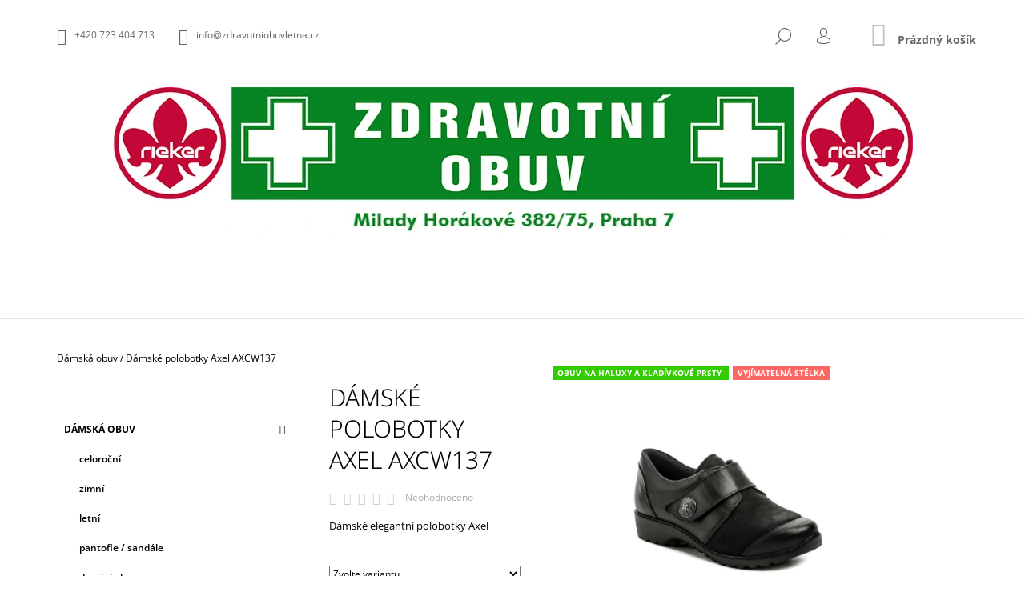

--- FILE ---
content_type: text/html; charset=utf-8
request_url: https://www.zdravotniobuvletna.cz/damske-polobotky-axel-axcw137/
body_size: 21957
content:
<!doctype html><html lang="cs" dir="ltr" class="header-background-light external-fonts-loaded"><head><meta charset="utf-8" /><meta name="viewport" content="width=device-width,initial-scale=1" /><title>Dámské polobotky Axel AXCW137 - Zdravotní obuv Letná</title><link rel="preconnect" href="https://cdn.myshoptet.com" /><link rel="dns-prefetch" href="https://cdn.myshoptet.com" /><link rel="preload" href="https://cdn.myshoptet.com/prj/dist/master/cms/libs/jquery/jquery-1.11.3.min.js" as="script" /><link href="https://cdn.myshoptet.com/prj/dist/master/cms/templates/frontend_templates/shared/css/font-face/open-sans.css" rel="stylesheet"><link href="https://cdn.myshoptet.com/prj/dist/master/cms/templates/frontend_templates/shared/css/font-face/noto-sans.css" rel="stylesheet"><link href="https://cdn.myshoptet.com/prj/dist/master/shop/dist/font-shoptet-09.css.be95e2133ad7f561273a.css" rel="stylesheet"><script>
dataLayer = [];
dataLayer.push({'shoptet' : {
    "pageId": 707,
    "pageType": "productDetail",
    "currency": "CZK",
    "currencyInfo": {
        "decimalSeparator": ",",
        "exchangeRate": 1,
        "priceDecimalPlaces": 2,
        "symbol": "K\u010d",
        "symbolLeft": 0,
        "thousandSeparator": " "
    },
    "language": "cs",
    "projectId": 417690,
    "product": {
        "id": 497,
        "guid": "e4a951ca-69fe-11eb-bb45-ecf4bbd76e50",
        "hasVariants": true,
        "codes": [
            {
                "code": "W-34\/37"
            },
            {
                "code": "W-34\/41"
            }
        ],
        "name": "D\u00e1msk\u00e9 polobotky Axel AXCW137",
        "appendix": "",
        "weight": 0,
        "manufacturer": "Axel",
        "manufacturerGuid": "1EF5333D3CB06D2C96D8DA0BA3DED3EE",
        "currentCategory": "D\u00e1msk\u00e1 obuv",
        "currentCategoryGuid": "dac6b86b-6478-11eb-aaaf-b8ca3a6063f8",
        "defaultCategory": "D\u00e1msk\u00e1 obuv",
        "defaultCategoryGuid": "dac6b86b-6478-11eb-aaaf-b8ca3a6063f8",
        "currency": "CZK",
        "priceWithVat": 1890
    },
    "stocks": [
        {
            "id": "ext",
            "title": "Sklad",
            "isDeliveryPoint": 0,
            "visibleOnEshop": 1
        }
    ],
    "cartInfo": {
        "id": null,
        "freeShipping": false,
        "freeShippingFrom": null,
        "leftToFreeGift": {
            "formattedPrice": "0 K\u010d",
            "priceLeft": 0
        },
        "freeGift": false,
        "leftToFreeShipping": {
            "priceLeft": null,
            "dependOnRegion": null,
            "formattedPrice": null
        },
        "discountCoupon": [],
        "getNoBillingShippingPrice": {
            "withoutVat": 0,
            "vat": 0,
            "withVat": 0
        },
        "cartItems": [],
        "taxMode": "ORDINARY"
    },
    "cart": [],
    "customer": {
        "priceRatio": 1,
        "priceListId": 1,
        "groupId": null,
        "registered": false,
        "mainAccount": false
    }
}});
</script>
<meta property="og:type" content="website"><meta property="og:site_name" content="zdravotniobuvletna.cz"><meta property="og:url" content="https://www.zdravotniobuvletna.cz/damske-polobotky-axel-axcw137/"><meta property="og:title" content="Dámské polobotky Axel AXCW137 - Zdravotní obuv Letná"><meta name="author" content="Zdravotní obuv Letná"><meta name="web_author" content="Shoptet.cz"><meta name="dcterms.rightsHolder" content="www.zdravotniobuvletna.cz"><meta name="robots" content="index,follow"><meta property="og:image" content="https://cdn.myshoptet.com/usr/www.zdravotniobuvletna.cz/user/shop/big/497_damske-polobotky-axel-axcw137.jpg?60211d44"><meta property="og:description" content="Dámské polobotky Axel AXCW137. Dámské elegantní polobotky Axel"><meta name="description" content="Dámské polobotky Axel AXCW137. Dámské elegantní polobotky Axel"><meta property="product:price:amount" content="1890"><meta property="product:price:currency" content="CZK"><style>:root {--color-primary: #c0c0c0;--color-primary-h: 0;--color-primary-s: 0%;--color-primary-l: 75%;--color-primary-hover: #000000;--color-primary-hover-h: 0;--color-primary-hover-s: 0%;--color-primary-hover-l: 0%;--color-secondary: #068423;--color-secondary-h: 134;--color-secondary-s: 91%;--color-secondary-l: 27%;--color-secondary-hover: #000000;--color-secondary-hover-h: 0;--color-secondary-hover-s: 0%;--color-secondary-hover-l: 0%;--color-tertiary: #000000;--color-tertiary-h: 0;--color-tertiary-s: 0%;--color-tertiary-l: 0%;--color-tertiary-hover: #000000;--color-tertiary-hover-h: 0;--color-tertiary-hover-s: 0%;--color-tertiary-hover-l: 0%;--color-header-background: #ffffff;--template-font: "Open Sans";--template-headings-font: "Noto Sans";--header-background-url: none;--cookies-notice-background: #1A1937;--cookies-notice-color: #F8FAFB;--cookies-notice-button-hover: #f5f5f5;--cookies-notice-link-hover: #27263f;--templates-update-management-preview-mode-content: "Náhled aktualizací šablony je aktivní pro váš prohlížeč."}</style>
    
    <link href="https://cdn.myshoptet.com/prj/dist/master/shop/dist/main-09.less.071f09f24df93b4cbb54.css" rel="stylesheet" />
                <link href="https://cdn.myshoptet.com/prj/dist/master/shop/dist/mobile-header-v1-09.less.73d2b342c70a88a5eefc.css" rel="stylesheet" />
    
    <script>var shoptet = shoptet || {};</script>
    <script src="https://cdn.myshoptet.com/prj/dist/master/shop/dist/main-3g-header.js.05f199e7fd2450312de2.js"></script>
<!-- User include --><!-- /User include --><link rel="shortcut icon" href="/favicon.ico" type="image/x-icon" /><link rel="canonical" href="https://www.zdravotniobuvletna.cz/damske-polobotky-axel-axcw137/" />    <!-- Global site tag (gtag.js) - Google Analytics -->
    <script async src="https://www.googletagmanager.com/gtag/js?id=UA-190160709-1"></script>
    <script>
        
        window.dataLayer = window.dataLayer || [];
        function gtag(){dataLayer.push(arguments);}
        

        
        gtag('js', new Date());

                gtag('config', 'UA-190160709-1', { 'groups': "UA" });
        
        
        
        
        
        
        
        
                gtag('set', 'currency', 'CZK');

        gtag('event', 'view_item', {
            "send_to": "UA",
            "items": [
                {
                    "id": "W-34\/37",
                    "name": "D\u00e1msk\u00e9 polobotky Axel AXCW137",
                    "category": "D\u00e1msk\u00e1 obuv",
                                        "brand": "Axel",
                                                            "variant": "Velikost: 37",
                                        "price": 1561.98
                }
            ]
        });
        
        
        
        
        
        
        
        
        
        
        
        
        document.addEventListener('DOMContentLoaded', function() {
            if (typeof shoptet.tracking !== 'undefined') {
                for (var id in shoptet.tracking.bannersList) {
                    gtag('event', 'view_promotion', {
                        "send_to": "UA",
                        "promotions": [
                            {
                                "id": shoptet.tracking.bannersList[id].id,
                                "name": shoptet.tracking.bannersList[id].name,
                                "position": shoptet.tracking.bannersList[id].position
                            }
                        ]
                    });
                }
            }

            shoptet.consent.onAccept(function(agreements) {
                if (agreements.length !== 0) {
                    console.debug('gtag consent accept');
                    var gtagConsentPayload =  {
                        'ad_storage': agreements.includes(shoptet.config.cookiesConsentOptPersonalisation)
                            ? 'granted' : 'denied',
                        'analytics_storage': agreements.includes(shoptet.config.cookiesConsentOptAnalytics)
                            ? 'granted' : 'denied',
                                                                                                'ad_user_data': agreements.includes(shoptet.config.cookiesConsentOptPersonalisation)
                            ? 'granted' : 'denied',
                        'ad_personalization': agreements.includes(shoptet.config.cookiesConsentOptPersonalisation)
                            ? 'granted' : 'denied',
                        };
                    console.debug('update consent data', gtagConsentPayload);
                    gtag('consent', 'update', gtagConsentPayload);
                    dataLayer.push(
                        { 'event': 'update_consent' }
                    );
                }
            });
        });
    </script>
</head><body class="desktop id-707 in-damska template-09 type-product type-detail multiple-columns-body columns-3 ums_forms_redesign--off ums_a11y_category_page--on ums_discussion_rating_forms--off ums_flags_display_unification--on ums_a11y_login--on mobile-header-version-1"><noscript>
    <style>
        #header {
            padding-top: 0;
            position: relative !important;
            top: 0;
        }
        .header-navigation {
            position: relative !important;
        }
        .overall-wrapper {
            margin: 0 !important;
        }
        body:not(.ready) {
            visibility: visible !important;
        }
    </style>
    <div class="no-javascript">
        <div class="no-javascript__title">Musíte změnit nastavení vašeho prohlížeče</div>
        <div class="no-javascript__text">Podívejte se na: <a href="https://www.google.com/support/bin/answer.py?answer=23852">Jak povolit JavaScript ve vašem prohlížeči</a>.</div>
        <div class="no-javascript__text">Pokud používáte software na blokování reklam, může být nutné povolit JavaScript z této stránky.</div>
        <div class="no-javascript__text">Děkujeme.</div>
    </div>
</noscript>

        <div id="fb-root"></div>
        <script>
            window.fbAsyncInit = function() {
                FB.init({
//                    appId            : 'your-app-id',
                    autoLogAppEvents : true,
                    xfbml            : true,
                    version          : 'v19.0'
                });
            };
        </script>
        <script async defer crossorigin="anonymous" src="https://connect.facebook.net/cs_CZ/sdk.js"></script><a href="#content" class="skip-link sr-only">Přejít na obsah</a><div class="overall-wrapper"><div class="user-action">    <dialog id="login" class="dialog dialog--modal dialog--fullscreen js-dialog--modal" aria-labelledby="loginHeading">
        <div class="dialog__close dialog__close--arrow">
                        <button type="button" class="btn toggle-window-arr" data-dialog-close data-testid="backToShop">Zpět <span>do obchodu</span></button>
            </div>
        <div class="dialog__wrapper">
            <div class="dialog__content dialog__content--form">
                <div class="dialog__header">
                    <h2 id="loginHeading" class="dialog__heading dialog__heading--login">Přihlášení k vašemu účtu</h2>
                </div>
                <div id="customerLogin" class="dialog__body">
                    <form action="/action/Customer/Login/" method="post" id="formLoginIncluded" class="csrf-enabled formLogin" data-testid="formLogin"><input type="hidden" name="referer" value="" /><div class="form-group"><div class="input-wrapper email js-validated-element-wrapper no-label"><input type="email" name="email" class="form-control" autofocus placeholder="E-mailová adresa (např. jan@novak.cz)" data-testid="inputEmail" autocomplete="email" required /></div></div><div class="form-group"><div class="input-wrapper password js-validated-element-wrapper no-label"><input type="password" name="password" class="form-control" placeholder="Heslo" data-testid="inputPassword" autocomplete="current-password" required /><span class="no-display">Nemůžete vyplnit toto pole</span><input type="text" name="surname" value="" class="no-display" /></div></div><div class="form-group"><div class="login-wrapper"><button type="submit" class="btn btn-secondary btn-text btn-login" data-testid="buttonSubmit">Přihlásit se</button><div class="password-helper"><a href="/registrace/" data-testid="signup" rel="nofollow">Nová registrace</a><a href="/klient/zapomenute-heslo/" rel="nofollow">Zapomenuté heslo</a></div></div></div></form>
                </div>
            </div>
        </div>
    </dialog>
</div><header id="header"><div class="container navigation-wrapper">
            <div class="top-nav">
    <a href="tel:+420723404713" class="project-phone" aria-label="Zavolat na +420723404713" data-testid="contactboxPhone"><span>+420 723 404 713</span></a><a href="mailto:info@zdravotniobuvletna.cz" class="project-email" data-testid="contactboxEmail"><span>info@zdravotniobuvletna.cz</span></a>
    <ul class="nav-list top-nav-right">
        <li class="subnav-left">
            <ul class="nav-list top-nav-bar">
                <li>
                    <a href="#" class="btn btn-icon btn-plain toggle-window icon-search" data-target="search" data-testid="linkSearchIcon">
                        <span class="sr-only">Hledat</span>
                    </a>
                </li>

                                    <li class="top-nav-login">
                        
        <button class="btn btn-icon btn-plain icon-login top-nav-button top-nav-button-login" type="button" data-dialog-id="login" aria-haspopup="dialog" aria-controls="login" data-testid="signin">
            <span class="sr-only">Přihlášení</span>
        </button>
                        </li>
                
                <li class="top-nav-currency">
                                    </li>
            </ul>
        </li>

        <li class="subnav-right">
            <div class="nav-list navigation-buttons">
                    
    <a href="/kosik/" class="btn btn-icon toggle-window cart-count" data-target="cart" data-testid="headerCart" rel="nofollow" aria-haspopup="dialog" aria-expanded="false" aria-controls="cart-widget">
        
                <span class="sr-only">Nákupní košík</span>
        
            <span class="cart-price visible-lg-inline-block" data-testid="headerCartPrice">
                                    Prázdný košík                            </span>
        
    
            </a>
                <a href="#" class="btn btn-icon toggle-window toggle-window menu-trigger" data-target="navigation" data-testid="hamburgerMenu">
                    <span class="sr-only">Menu</span>
                </a>
            </div>
        </li>
    </ul>
</div>
        <div class="site-name"><a href="/" data-testid="linkWebsiteLogo"><img src="https://cdn.myshoptet.com/usr/www.zdravotniobuvletna.cz/user/logos/uvodka2_oprava.jpg" alt="Zdravotní obuv Letná" fetchpriority="low" /></a></div>        <nav id="navigation" aria-label="Hlavní menu" data-collapsible="true"><div class="navigation-in menu"><ul class="menu-level-1" role="menubar" data-testid="headerMenuItems"><li class="menu-item-707 ext" role="none"><a href="/damska/" class="active" data-testid="headerMenuItem" role="menuitem" aria-haspopup="true" aria-expanded="false"><b>Dámská obuv</b><span class="submenu-arrow"></span></a><ul class="menu-level-2" aria-label="Dámská obuv" tabindex="-1" role="menu"><li class="menu-item-722" role="none"><a href="/celorocni/" data-image="https://cdn.myshoptet.com/usr/www.zdravotniobuvletna.cz/user/categories/thumb/axcw053_cerna_36-42-h.jpg" data-testid="headerMenuItem" role="menuitem"><span>celoroční</span></a>
                        </li><li class="menu-item-725" role="none"><a href="/zimni/" data-image="https://cdn.myshoptet.com/usr/www.zdravotniobuvletna.cz/user/categories/thumb/axbw090_cerna_37-43.jpg" data-testid="headerMenuItem" role="menuitem"><span>zimní</span></a>
                        </li><li class="menu-item-728" role="none"><a href="/letni/" data-image="https://cdn.myshoptet.com/usr/www.zdravotniobuvletna.cz/user/categories/thumb/letni2.jpg" data-testid="headerMenuItem" role="menuitem"><span>letní</span></a>
                        </li><li class="menu-item-731" role="none"><a href="/pantofle-sandale/" data-image="https://cdn.myshoptet.com/usr/www.zdravotniobuvletna.cz/user/categories/thumb/elen___ern__.jpg" data-testid="headerMenuItem" role="menuitem"><span>pantofle / sandále</span></a>
                        </li><li class="menu-item-734" role="none"><a href="/domaci-obuv/" data-image="https://cdn.myshoptet.com/usr/www.zdravotniobuvletna.cz/user/categories/thumb/617_sede_2.jpg" data-testid="headerMenuItem" role="menuitem"><span>domácí obuv</span></a>
                        </li><li class="menu-item-752" role="none"><a href="/obuv-na-haluxy-a-kladivkove-prsty/" data-image="https://cdn.myshoptet.com/usr/www.zdravotniobuvletna.cz/user/categories/thumb/axcw004_cerna_37-41.jpg" data-testid="headerMenuItem" role="menuitem"><span>Obuv na haluxy a kladívkové prsty</span></a>
                        </li></ul></li>
<li class="menu-item-710 ext" role="none"><a href="/panska/" data-testid="headerMenuItem" role="menuitem" aria-haspopup="true" aria-expanded="false"><b>Pánská obuv</b><span class="submenu-arrow"></span></a><ul class="menu-level-2" aria-label="Pánská obuv" tabindex="-1" role="menu"><li class="menu-item-737" role="none"><a href="/celorocni-2/" data-image="https://cdn.myshoptet.com/usr/www.zdravotniobuvletna.cz/user/categories/thumb/rc_61_1.jpg" data-testid="headerMenuItem" role="menuitem"><span>celoroční</span></a>
                        </li><li class="menu-item-740" role="none"><a href="/zimni2/" data-image="https://cdn.myshoptet.com/usr/www.zdravotniobuvletna.cz/user/categories/thumb/re_61_1.jpg" data-testid="headerMenuItem" role="menuitem"><span>zimní</span></a>
                        </li><li class="menu-item-743" role="none"><a href="/letni2/" data-image="https://cdn.myshoptet.com/usr/www.zdravotniobuvletna.cz/user/categories/thumb/b2457-14-121-h1.jpg" data-testid="headerMenuItem" role="menuitem"><span>letní</span></a>
                        </li><li class="menu-item-746" role="none"><a href="/pantofle-sandale-2/" data-image="https://cdn.myshoptet.com/usr/www.zdravotniobuvletna.cz/user/categories/thumb/pantofle.jpg" data-testid="headerMenuItem" role="menuitem"><span>pantofle / sandále</span></a>
                        </li><li class="menu-item-749" role="none"><a href="/domaci-obuv-2/" data-image="https://cdn.myshoptet.com/usr/www.zdravotniobuvletna.cz/user/categories/thumb/617_cerne_1.jpg" data-testid="headerMenuItem" role="menuitem"><span>domácí obuv</span></a>
                        </li></ul></li>
<li class="menu-item-713" role="none"><a href="/slevy/" data-testid="headerMenuItem" role="menuitem" aria-expanded="false"><b>Slevy %</b></a></li>
<li class="menu-item-716 ext" role="none"><a href="/znacky/" data-testid="headerMenuItem" role="menuitem" aria-haspopup="true" aria-expanded="false"><b>Značky</b><span class="submenu-arrow"></span></a><ul class="menu-level-2" aria-label="Značky" tabindex="-1" role="menu"><li class="menu-item-755" role="none"><a href="/rieker/" data-image="https://cdn.myshoptet.com/usr/www.zdravotniobuvletna.cz/user/categories/thumb/rieker.jpg" data-testid="headerMenuItem" role="menuitem"><span>Rieker</span></a>
                        </li><li class="menu-item-758" role="none"><a href="/axel/" data-image="https://cdn.myshoptet.com/usr/www.zdravotniobuvletna.cz/user/categories/thumb/axel.jpg" data-testid="headerMenuItem" role="menuitem"><span>Axel</span></a>
                        </li><li class="menu-item-761" role="none"><a href="/orto-plus/" data-image="https://cdn.myshoptet.com/usr/www.zdravotniobuvletna.cz/user/categories/thumb/orto.jpg" data-testid="headerMenuItem" role="menuitem"><span>Orto Plus</span></a>
                        </li><li class="menu-item-764" role="none"><a href="/mediline/" data-image="https://cdn.myshoptet.com/usr/www.zdravotniobuvletna.cz/user/categories/thumb/mediline.jpg" data-testid="headerMenuItem" role="menuitem"><span>Mediline</span></a>
                        </li><li class="menu-item-767" role="none"><a href="/dr--brinkmann/" data-image="https://cdn.myshoptet.com/usr/www.zdravotniobuvletna.cz/user/categories/thumb/brinkmann.jpg" data-testid="headerMenuItem" role="menuitem"><span>Dr. Brinkmann</span></a>
                        </li><li class="menu-item-770" role="none"><a href="/medistyle/" data-image="https://cdn.myshoptet.com/usr/www.zdravotniobuvletna.cz/user/categories/thumb/medistyle.jpg" data-testid="headerMenuItem" role="menuitem"><span>Medistyle</span></a>
                        </li><li class="menu-item-773" role="none"><a href="/comfortabel/" data-image="https://cdn.myshoptet.com/usr/www.zdravotniobuvletna.cz/user/categories/thumb/comfortabel.jpg" data-testid="headerMenuItem" role="menuitem"><span>Comfortabel</span></a>
                        </li><li class="menu-item-776" role="none"><a href="/iberius/" data-image="https://cdn.myshoptet.com/usr/www.zdravotniobuvletna.cz/user/categories/thumb/iberius.jpg" data-testid="headerMenuItem" role="menuitem"><span>Iberius</span></a>
                        </li><li class="menu-item-779" role="none"><a href="/looke/" data-image="https://cdn.myshoptet.com/usr/www.zdravotniobuvletna.cz/user/categories/thumb/looke.jpg" data-testid="headerMenuItem" role="menuitem"><span>Looke</span></a>
                        </li><li class="menu-item-782" role="none"><a href="/manitu/" data-image="https://cdn.myshoptet.com/usr/www.zdravotniobuvletna.cz/user/categories/thumb/manitu_logo.jpg" data-testid="headerMenuItem" role="menuitem"><span>Manitu</span></a>
                        </li></ul></li>
</ul>
    <ul class="navigationActions" role="menu">
                            <li role="none">
                                    <a href="/login/?backTo=%2Fdamske-polobotky-axel-axcw137%2F" rel="nofollow" data-testid="signin" role="menuitem"><span>Přihlášení</span></a>
                            </li>
                        </ul>

    </div><span class="navigation-close"></span></nav><div class="menu-helper" data-testid="hamburgerMenu"><span>Více</span></div>
    </div></header><!-- / header -->

    

<div id="content-wrapper" class="container content-wrapper">
    
                                <div class="breadcrumbs navigation-home-icon-wrapper" itemscope itemtype="https://schema.org/BreadcrumbList">
                                                                            <span id="navigation-first" data-basetitle="Zdravotní obuv Letná" itemprop="itemListElement" itemscope itemtype="https://schema.org/ListItem">
                <a href="/" itemprop="item" class="navigation-home-icon"><span class="sr-only" itemprop="name">Domů</span></a>
                <span class="navigation-bullet">/</span>
                <meta itemprop="position" content="1" />
            </span>
                                <span id="navigation-1" itemprop="itemListElement" itemscope itemtype="https://schema.org/ListItem">
                <a href="/damska/" itemprop="item" data-testid="breadcrumbsSecondLevel"><span itemprop="name">Dámská obuv</span></a>
                <span class="navigation-bullet">/</span>
                <meta itemprop="position" content="2" />
            </span>
                                            <span id="navigation-2" itemprop="itemListElement" itemscope itemtype="https://schema.org/ListItem" data-testid="breadcrumbsLastLevel">
                <meta itemprop="item" content="https://www.zdravotniobuvletna.cz/damske-polobotky-axel-axcw137/" />
                <meta itemprop="position" content="3" />
                <span itemprop="name" data-title="Dámské polobotky Axel AXCW137">Dámské polobotky Axel AXCW137 <span class="appendix"></span></span>
            </span>
            </div>
            
    <div class="content-wrapper-in">
                                                <aside class="sidebar sidebar-left"  data-testid="sidebarMenu">
                                                                                                <div class="sidebar-inner">
                                                                                                        <div class="box box-bg-variant box-categories">    <div class="skip-link__wrapper">
        <span id="categories-start" class="skip-link__target js-skip-link__target sr-only" tabindex="-1">&nbsp;</span>
        <a href="#categories-end" class="skip-link skip-link--start sr-only js-skip-link--start">Přeskočit kategorie</a>
    </div>




<div id="categories"><div class="categories cat-01 expandable active expanded" id="cat-707"><div class="topic active"><a href="/damska/">Dámská obuv<span class="cat-trigger">&nbsp;</span></a></div>

                    <ul class=" active expanded">
                                        <li >
                <a href="/celorocni/">
                    celoroční
                                    </a>
                                                                </li>
                                <li >
                <a href="/zimni/">
                    zimní
                                    </a>
                                                                </li>
                                <li >
                <a href="/letni/">
                    letní
                                    </a>
                                                                </li>
                                <li >
                <a href="/pantofle-sandale/">
                    pantofle / sandále
                                    </a>
                                                                </li>
                                <li >
                <a href="/domaci-obuv/">
                    domácí obuv
                                    </a>
                                                                </li>
                                <li >
                <a href="/obuv-na-haluxy-a-kladivkove-prsty/">
                    Obuv na haluxy a kladívkové prsty
                                    </a>
                                                                </li>
                </ul>
    </div><div class="categories cat-02 expandable external" id="cat-710"><div class="topic"><a href="/panska/">Pánská obuv<span class="cat-trigger">&nbsp;</span></a></div>

    </div><div class="categories cat-01 expanded" id="cat-713"><div class="topic"><a href="/slevy/">Slevy %<span class="cat-trigger">&nbsp;</span></a></div></div><div class="categories cat-02 expandable external" id="cat-716"><div class="topic"><a href="/znacky/">Značky<span class="cat-trigger">&nbsp;</span></a></div>

    </div>        </div>

    <div class="skip-link__wrapper">
        <a href="#categories-start" class="skip-link skip-link--end sr-only js-skip-link--end" tabindex="-1" hidden>Přeskočit kategorie</a>
        <span id="categories-end" class="skip-link__target js-skip-link__target sr-only" tabindex="-1">&nbsp;</span>
    </div>
</div>
                                                                                                                                    </div>
                                                            </aside>
                            <main id="content" class="content narrow">
                            <div class="row">

    <div class="col-lg-12">

                                                                                                
<div class="p-detail" itemscope itemtype="https://schema.org/Product">

    
    <meta itemprop="name" content="Dámské polobotky Axel AXCW137" />
    <meta itemprop="category" content="Úvodní stránka &gt; Dámská obuv &gt; Dámské polobotky Axel AXCW137" />
    <meta itemprop="url" content="https://www.zdravotniobuvletna.cz/damske-polobotky-axel-axcw137/" />
    <meta itemprop="image" content="https://cdn.myshoptet.com/usr/www.zdravotniobuvletna.cz/user/shop/big/497_damske-polobotky-axel-axcw137.jpg?60211d44" />
            <meta itemprop="description" content="Dámské elegantní polobotky Axel" />
                <span class="js-hidden" itemprop="manufacturer" itemscope itemtype="https://schema.org/Organization">
            <meta itemprop="name" content="Axel" />
        </span>
        <span class="js-hidden" itemprop="brand" itemscope itemtype="https://schema.org/Brand">
            <meta itemprop="name" content="Axel" />
        </span>
                                                                                    <div class="p-detail-inner">

                <div class="row">
                    <div class="col-md-4">
                        <h1>  Dámské polobotky Axel AXCW137</h1>

                                    <div class="stars-wrapper">
            
<span class="stars star-list">
                                                <span class="star star-off show-tooltip is-active productRatingAction" data-productid="497" data-score="1" title="    Hodnocení:
            Neohodnoceno    "></span>
                    
                                                <span class="star star-off show-tooltip is-active productRatingAction" data-productid="497" data-score="2" title="    Hodnocení:
            Neohodnoceno    "></span>
                    
                                                <span class="star star-off show-tooltip is-active productRatingAction" data-productid="497" data-score="3" title="    Hodnocení:
            Neohodnoceno    "></span>
                    
                                                <span class="star star-off show-tooltip is-active productRatingAction" data-productid="497" data-score="4" title="    Hodnocení:
            Neohodnoceno    "></span>
                    
                                                <span class="star star-off show-tooltip is-active productRatingAction" data-productid="497" data-score="5" title="    Hodnocení:
            Neohodnoceno    "></span>
                    
    </span>
            <span class="stars-label">
                                Neohodnoceno                    </span>
        </div>
    
                    </div>

                    <div class="col-md-8 pull-right detail-img p-image-wrapper">
                        <div class="row">
                                                                                                                    <div class="p-image image col-sm-10" style="">
                                                                    
                <div class="flags flags-default">            <span class="flag flag-obuv-na-haluxy-a-kladivkove-prsty" style="background-color:#32cb00;">
            Obuv na haluxy a kladívkové prsty
    </span>
    <span class="flag flag-vyjimatelna-stelka" style="background-color:#fd6864;">
            Vyjímatelná stélka
    </span>
        
            
            
                        
    </div>
    

                                

                                
<a href="https://cdn.myshoptet.com/usr/www.zdravotniobuvletna.cz/user/shop/big/497_damske-polobotky-axel-axcw137.jpg?60211d44" class="p-main-image" data-testid="mainImage"><img src="https://cdn.myshoptet.com/usr/www.zdravotniobuvletna.cz/user/shop/big/497_damske-polobotky-axel-axcw137.jpg?60211d44" alt="Dámské polobotky Axel AXCW137" width="1024" height="768"  fetchpriority="high" />
</a>
                                

    

                            </div>
                        </div>
                        
    <div class="col-sm-12 p-thumbnails-wrapper">

        <div class="p-thumbnails">

            <div class="p-thumbnails-inner">

                <div>
                                                                                        <a href="https://cdn.myshoptet.com/usr/www.zdravotniobuvletna.cz/user/shop/big/497_damske-polobotky-axel-axcw137.jpg?60211d44" class="p-thumbnail highlighted">
                            <img src="data:image/svg+xml,%3Csvg%20width%3D%22100%22%20height%3D%22100%22%20xmlns%3D%22http%3A%2F%2Fwww.w3.org%2F2000%2Fsvg%22%3E%3C%2Fsvg%3E" alt="Dámské polobotky Axel AXCW137" width="100" height="100"  data-src="https://cdn.myshoptet.com/usr/www.zdravotniobuvletna.cz/user/shop/related/497_damske-polobotky-axel-axcw137.jpg?60211d44" fetchpriority="low" />
                        </a>
                        <a href="https://cdn.myshoptet.com/usr/www.zdravotniobuvletna.cz/user/shop/big/497_damske-polobotky-axel-axcw137.jpg?60211d44" class="cbox-gal" data-gallery="lightbox[gallery]" data-alt="Dámské polobotky Axel AXCW137"></a>
                                                                    <a href="https://cdn.myshoptet.com/usr/www.zdravotniobuvletna.cz/user/shop/big/497-1_992-ax-33-1.jpg?62d5ac1a" class="p-thumbnail">
                            <img src="data:image/svg+xml,%3Csvg%20width%3D%22100%22%20height%3D%22100%22%20xmlns%3D%22http%3A%2F%2Fwww.w3.org%2F2000%2Fsvg%22%3E%3C%2Fsvg%3E" alt="992 ax 33 1" width="100" height="100"  data-src="https://cdn.myshoptet.com/usr/www.zdravotniobuvletna.cz/user/shop/related/497-1_992-ax-33-1.jpg?62d5ac1a" fetchpriority="low" />
                        </a>
                        <a href="https://cdn.myshoptet.com/usr/www.zdravotniobuvletna.cz/user/shop/big/497-1_992-ax-33-1.jpg?62d5ac1a" class="cbox-gal" data-gallery="lightbox[gallery]" data-alt="992 ax 33 1"></a>
                                    </div>

            </div>

            <a href="#" class="thumbnail-prev"></a>
            <a href="#" class="thumbnail-next"></a>

        </div>

    </div>

                    </div>

                    <div class="col-md-4 pull-left">
                                                    <div class="p-short-description" data-testid="productCardShortDescr">
                                <p>Dámské elegantní polobotky Axel</p>
                            </div>
                        
                        <form id="product-detail-form" action="/action/Cart/addCartItem/" class="pr-action csrf-enabled" method="post" data-testid="formProduct">
                            <meta itemprop="productID" content="497" /><meta itemprop="identifier" content="e4a951ca-69fe-11eb-bb45-ecf4bbd76e50" /><span itemprop="offers" itemscope itemtype="https://schema.org/Offer"><meta itemprop="sku" content="W-34/37" /><link itemprop="availability" href="https://schema.org/InStock" /><meta itemprop="url" content="https://www.zdravotniobuvletna.cz/damske-polobotky-axel-axcw137/" /><meta itemprop="price" content="1890.00" /><meta itemprop="priceCurrency" content="CZK" /><link itemprop="itemCondition" href="https://schema.org/NewCondition" /></span><span itemprop="offers" itemscope itemtype="https://schema.org/Offer"><meta itemprop="sku" content="W-34/41" /><link itemprop="availability" href="https://schema.org/InStock" /><meta itemprop="url" content="https://www.zdravotniobuvletna.cz/damske-polobotky-axel-axcw137/" /><meta itemprop="price" content="1890.00" /><meta itemprop="priceCurrency" content="CZK" /><link itemprop="itemCondition" href="https://schema.org/NewCondition" /></span><input type="hidden" name="productId" value="497" /><input type="hidden" name="priceId" value="2618" /><input type="hidden" name="language" value="cs" />

                                                            <div class="variant-list variant-not-chosen-anchor">
                                                                            <select name="priceId" class="form-control" id="simple-variants-select" data-testid="selectVariant"><option value="" data-disable-button="1" data-disable-reason="Zvolte variantu" data-index="0"data-codeid="2618">Zvolte variantu</option><option value="2618" data-index="1"data-min="1"data-max="9999"data-decimals="0"data-codeid="2618"data-stock="-1"data-customerprice="1890"data-haspromotion="">Velikost: 37&nbsp;- Skladem&nbsp; (1 890 Kč)</option><option value="2627" data-index="2"data-min="1"data-max="9999"data-decimals="0"data-codeid="2627"data-stock="-1"data-customerprice="1890"data-haspromotion="">Velikost: 41&nbsp;- Skladem&nbsp; (1 890 Kč)</option></select>
                                                                    </div>
                            
                            
                                                            
                                <div class="price row">
                                    <div class="col-md-12 shipping-availability">
                                                                                                                    </div>

                                    
                                    <div class="p-final-price-wrapper col-xs-12 col-md-12">
                                                                                                                        <strong class="price-final" data-testid="productCardPrice">
                        <span class="price-final-holder">
                    1 890 Kč
    

            </span>
            </strong>
                                                                                    <span class="price-measure">
                    
                        </span>
                                        
                                    </div>

                                                                            <div class="order-availability col-xs-12 col-md-12">
                                                                                            <span class="availability">
                                                                                                                                                                                                                                                                                                <span class="choose-variant
 no-display 1">
                                                                <span style="color:#009901">
                                                                                                                                            Skladem
                                                                                                                                    </span>
                                                                                                                            </span>
                                                                                                                                                                                                                                            <span class="choose-variant
 no-display 2">
                                                                <span style="color:#009901">
                                                                                                                                            Skladem
                                                                                                                                    </span>
                                                                                                                            </span>
                                                                                                                <span class="choose-variant default-variant">
                                                                                                                            Zvolte variantu                                                                                                                    </span>
                                                                                                    </span>
                                                                                    </div>
                                    
                                    <div class="col-xs-12 spaced-small">
                                                                            </div>

                                        <div class="add-to-cart col-xs-12 col-md-12" data-testid="divAddToCart">
                
<span class="quantity">
    <span
        class="increase-tooltip js-increase-tooltip"
        data-trigger="manual"
        data-container="body"
        data-original-title="Není možné zakoupit více než 9999 ks."
        aria-hidden="true"
        role="tooltip"
        data-testid="tooltip">
    </span>

    <span
        class="decrease-tooltip js-decrease-tooltip"
        data-trigger="manual"
        data-container="body"
        data-original-title="Minimální množství, které lze zakoupit, je 1 ks."
        aria-hidden="true"
        role="tooltip"
        data-testid="tooltip">
    </span>
    <label>
        <input
            type="number"
            name="amount"
            value="1"
            class="amount"
            autocomplete="off"
            data-decimals="0"
                        step="1"
            min="1"
            max="9999"
            aria-label="Množství"
            data-testid="cartAmount"/>
    </label>

    <button
        class="increase"
        type="button"
        aria-label="Zvýšit množství o 1"
        data-testid="increase">
            <span class="increase__sign">&plus;</span>
    </button>

    <button
        class="decrease"
        type="button"
        aria-label="Snížit množství o 1"
        data-testid="decrease">
            <span class="decrease__sign">&minus;</span>
    </button>
</span>
                    
    <button type="submit" class="btn btn-conversion visible-md-inline-block visible-lg-inline-block add-to-cart-button" data-testid="buttonAddToCart" aria-label="Do košíku Dámské polobotky Axel AXCW137">Do košíku</button>
            <button type="submit" class="btn btn-icon btn-plain btn-cart hidden-md hidden-lg add-to-cart-button" data-testid="buttonAddToCart" aria-label="Do košíku Dámské polobotky Axel AXCW137"><span class="sr-only">Do košíku</span></button>
    
            </div>
                                    
                                </div>

                            
                        </form>

                        
                        
                        

                                            </div>

                </div>

            </div>

            
                        
                
    <div class="shp-tabs-wrapper p-detail-tabs-wrapper">
        <div class="row">
            <div class="col-sm-3 shp-tabs-row responsive-nav">
                <div class="shp-tabs-holder">
    <ul id="p-detail-tabs" class="shp-tabs p-detail-tabs visible-links" role="tablist">
                            <li class="shp-tab active" data-testid="tabDescription">
                <a href="#description" class="shp-tab-link" role="tab" data-toggle="tab">Popis</a>
            </li>
                                                                                                                         <li class="shp-tab" data-testid="tabDiscussion">
                                <a href="#productDiscussion" class="shp-tab-link" role="tab" data-toggle="tab">Diskuze</a>
            </li>
                                        </ul>
</div>
            </div>
            <div class="col-sm-9 ">
                <div id="tab-content" class="tab-content">
                                                                                                        <div id="description" class="tab-pane fade in active" role="tabpanel">

    <div class="row">
        <div class="descr-text col-md-8">
                            <p><span>Klasické černé kožené polobotky pro každodenní nošení pro dámy s širším chodidlem. Jejich předností je zdravotně upravená stélka s podporou příčné a podélné klenby, Změkčená stélka a odpružený došlap šetří nejen vaše chodidla, ale také páteř a klouby. Měkká a pružná kůže se okamžitě přizpůsobí i deformitám chodidel jako jsou halluxyy, kladívkové prsty či vybočené malíčky. Vyjímatelná stélka je vhodná pro vlastní ortopedické vložky a pro snadnější údržby. Doporučujeme pro šíři chodidla H. Elegantně a pohodlně - to přesně vám nabízí již klasický model od firmy Axel. Dopřejte si pohodlí i při náročném dni právě s touto obuví.&nbsp;</span></p>
                    </div>
        <div class="descr-info col-md-4">
            <table>
                                    <tr>
                        <th>
                            Kód                        </th>
                        <td class="descr-info-code">
                                                                                                                                                                                                                                <span class="p-code">
        <span class="p-code-label">Kód:</span>
                                                        <span class="choose-variant
 no-display 1">
                    W-34/37
                </span>
                                    <span class="choose-variant
 no-display 2">
                    W-34/41
                </span>
                                <span class="choose-variant default-variant">Zvolte variantu</span>
                        </span>
                                                    </td>
                    </tr>
                                    <tr>
        <th>
            <span class="row-header-label">
                Jméno značky<span class="row-header-label-colon">:</span>
            </span>
        </th>
        <td>
            <a href="/znacka/axel/" data-testid="productCardBrandName">Axel</a>
        </td>
    </tr>
                <tr>
    <th>
        <span class="row-header-label">
            Kategorie<span class="row-header-label-colon">:</span>
        </span>
    </th>
    <td>
        <a href="/damska/">Dámská obuv</a>    </td>
</tr>
            </table>

            <div class="social-buttons-wrapper">
                <div class="link-icons" data-testid="productDetailActionIcons">
    <a href="#" class="link-icon print" title="Tisknout produkt"><span>Tisk</span></a>
    <a href="/damske-polobotky-axel-axcw137:dotaz/" class="link-icon chat" title="Mluvit s prodejcem" rel="nofollow"><span>Zeptat se</span></a>
                <a href="#" class="link-icon share js-share-buttons-trigger" title="Sdílet produkt"><span>Sdílet</span></a>
    </div>
                    <div class="social-buttons no-display">
                    <div class="twitter">
                <script>
        window.twttr = (function(d, s, id) {
            var js, fjs = d.getElementsByTagName(s)[0],
                t = window.twttr || {};
            if (d.getElementById(id)) return t;
            js = d.createElement(s);
            js.id = id;
            js.src = "https://platform.twitter.com/widgets.js";
            fjs.parentNode.insertBefore(js, fjs);
            t._e = [];
            t.ready = function(f) {
                t._e.push(f);
            };
            return t;
        }(document, "script", "twitter-wjs"));
        </script>

<a
    href="https://twitter.com/share"
    class="twitter-share-button"
        data-lang="cs"
    data-url="https://www.zdravotniobuvletna.cz/damske-polobotky-axel-axcw137/"
>Tweet</a>

            </div>
                    <div class="facebook">
                <div
            data-layout="button_count"
        class="fb-like"
        data-action="like"
        data-show-faces="false"
        data-share="false"
                        data-width="285"
        data-height="26"
    >
</div>

            </div>
                                <div class="close-wrapper">
        <a href="#" class="close-after js-share-buttons-trigger" title="Sdílet produkt">Zavřít</a>
    </div>

            </div>
            </div>

        </div>
    </div>

</div>
                                                                                                                                                <div id="productDiscussion" class="tab-pane fade" role="tabpanel" data-testid="areaDiscussion">
        <div id="discussionWrapper" class="discussion-wrapper unveil-wrapper" data-parent-tab="productDiscussion" data-testid="wrapperDiscussion">
                                    
    <div class="discussionContainer js-discussion-container" data-editorid="discussion">
                    <p data-testid="textCommentNotice">Buďte první, kdo napíše příspěvek k této položce. </p>
                                                        <div class="add-comment discussion-form-trigger" data-unveil="discussion-form" aria-expanded="false" aria-controls="discussion-form" role="button">
                <span class="link-like comment-icon" data-testid="buttonAddComment">Přidat komentář</span>
                        </div>
                        <div id="discussion-form" class="discussion-form vote-form js-hidden">
                            <form action="/action/ProductDiscussion/addPost/" method="post" id="formDiscussion" data-testid="formDiscussion">
    <input type="hidden" name="formId" value="9" />
    <input type="hidden" name="discussionEntityId" value="497" />
            <div class="row">
        <div class="form-group col-xs-12 col-sm-6">
            <input type="text" name="fullName" value="" id="fullName" class="form-control" placeholder="Jméno" data-testid="inputUserName"/>
                        <span class="no-display">Nevyplňujte toto pole:</span>
            <input type="text" name="surname" value="" class="no-display" />
        </div>
        <div class="form-group js-validated-element-wrapper no-label col-xs-12 col-sm-6">
            <input type="email" name="email" value="" id="email" class="form-control js-validate-required" placeholder="E-mail" data-testid="inputEmail"/>
        </div>
        <div class="col-xs-12">
            <div class="form-group">
                <input type="text" name="title" id="title" class="form-control" placeholder="Název" data-testid="inputTitle" />
            </div>
            <div class="form-group no-label js-validated-element-wrapper">
                <textarea name="message" id="message" class="form-control js-validate-required" rows="7" placeholder="Komentář" data-testid="inputMessage"></textarea>
            </div>
                                <div class="form-group js-validated-element-wrapper consents consents-first">
            <input
                type="hidden"
                name="consents[]"
                id="discussionConsents37"
                value="37"
                                                        data-special-message="validatorConsent"
                            />
                                        <label for="discussionConsents37" class="whole-width">
                                        Vložením komentáře souhlasíte s <a href="/podminky-ochrany-osobnich-udaju/" target="_blank" rel="noopener noreferrer">podmínkami ochrany osobních údajů</a>
                </label>
                    </div>
                            <fieldset class="box box-sm box-bg-default">
    <h4>Bezpečnostní kontrola</h4>
    <div class="form-group captcha-image">
        <img src="[data-uri]" alt="" data-testid="imageCaptcha" width="150" height="40"  fetchpriority="low" />
    </div>
    <div class="form-group js-validated-element-wrapper smart-label-wrapper">
        <label for="captcha"><span class="required-asterisk">Opište text z obrázku</span></label>
        <input type="text" id="captcha" name="captcha" class="form-control js-validate js-validate-required">
    </div>
</fieldset>
            <div class="form-group">
                <input type="submit" value="Odeslat komentář" class="btn btn-sm btn-primary" data-testid="buttonSendComment" />
            </div>
        </div>
    </div>
</form>

                    </div>
                    </div>

        </div>
    </div>
                                                        </div>
            </div>
        </div>
    </div>

        </div>

    </div>

</div>
                    </main>
    </div>
    
            
    
                    <div id="cart-widget" class="content-window cart-window" role="dialog" aria-hidden="true">
                <div class="content-window-in cart-window-in">
                                <button type="button" class="btn toggle-window-arr toggle-window" data-target="cart" data-testid="backToShop" aria-controls="cart-widget">Zpět <span>do obchodu</span></button>
                        <div class="container place-cart-here">
                        <div class="loader-overlay">
                            <div class="loader"></div>
                        </div>
                    </div>
                </div>
            </div>
            <div class="content-window search-window" itemscope itemtype="https://schema.org/WebSite">
                <meta itemprop="headline" content="Dámská obuv"/><meta itemprop="url" content="https://www.zdravotniobuvletna.cz"/><meta itemprop="text" content="Dámské polobotky Axel AXCW137. Dámské elegantní polobotky Axel"/>                <div class="content-window-in search-window-in">
                                <button type="button" class="btn toggle-window-arr toggle-window" data-target="search" data-testid="backToShop" aria-controls="cart-widget">Zpět <span>do obchodu</span></button>
                        <div class="container">
                        <div class="search"><h2>Co potřebujete najít?</h2><form action="/action/ProductSearch/prepareString/" method="post"
    id="formSearchForm" class="search-form compact-form js-search-main"
    itemprop="potentialAction" itemscope itemtype="https://schema.org/SearchAction" data-testid="searchForm">
    <fieldset>
        <meta itemprop="target"
            content="https://www.zdravotniobuvletna.cz/vyhledavani/?string={string}"/>
        <input type="hidden" name="language" value="cs"/>
        
            
<input
    type="search"
    name="string"
        class="query-input form-control search-input js-search-input lg"
    placeholder="Napište, co hledáte"
    autocomplete="off"
    required
    itemprop="query-input"
    aria-label="Vyhledávání"
    data-testid="searchInput"
>
            <button type="submit" class="btn btn-default btn-arrow-right btn-lg" data-testid="searchBtn"><span class="sr-only">Hledat</span></button>
        
    </fieldset>
</form>
<h3>Doporučujeme</h3><div class="recommended-products"><a href="#" class="browse next"><span class="sr-only">Následující</span></a><a href="#" class="browse prev inactive"><span class="sr-only">Předchozí</span></a><div class="indicator"><div></div></div><div class="row active"><div class="col-sm-4"><a href="/damske-tenisky-rieker-52520-00/" class="recommended-product"><img src="data:image/svg+xml,%3Csvg%20width%3D%22100%22%20height%3D%22100%22%20xmlns%3D%22http%3A%2F%2Fwww.w3.org%2F2000%2Fsvg%22%3E%3C%2Fsvg%3E" alt="vyr 7353 1" width="100" height="100"  data-src="https://cdn.myshoptet.com/usr/www.zdravotniobuvletna.cz/user/shop/related/1796_vyr-7353-1.jpg?62dacdae" fetchpriority="low" />                        <span class="p-bottom">
                            <strong class="name" data-testid="productCardName">  Dámské tenisky Rieker 52520-00</strong>

                                                            <strong class="price price-final" data-testid="productCardPrice">2 090 Kč</strong>
                            
                                                    </span>
</a></div><div class="col-sm-4"><a href="/damske-tenisky-rieker-55073-00/" class="recommended-product"><img src="data:image/svg+xml,%3Csvg%20width%3D%22100%22%20height%3D%22100%22%20xmlns%3D%22http%3A%2F%2Fwww.w3.org%2F2000%2Fsvg%22%3E%3C%2Fsvg%3E" alt="3917 7 55073 00 222 h1" width="100" height="100"  data-src="https://cdn.myshoptet.com/usr/www.zdravotniobuvletna.cz/user/shop/related/1793_3917-7-55073-00-222-h1.jpg?62dacba6" fetchpriority="low" />                        <span class="p-bottom">
                            <strong class="name" data-testid="productCardName">  Dámské tenisky Rieker 55073-00</strong>

                                                            <strong class="price price-final" data-testid="productCardPrice">2 190 Kč</strong>
                            
                                                    </span>
</a></div><div class="col-sm-4"><a href="/damske-tenisky-rieker-n3302-90/" class="recommended-product"><img src="data:image/svg+xml,%3Csvg%20width%3D%22100%22%20height%3D%22100%22%20xmlns%3D%22http%3A%2F%2Fwww.w3.org%2F2000%2Fsvg%22%3E%3C%2Fsvg%3E" alt="Dámské tenisky Rieker N3302-90" width="100" height="100"  data-src="https://cdn.myshoptet.com/usr/www.zdravotniobuvletna.cz/user/shop/related/1790_damske-tenisky-rieker-n3302-90.jpg?62dac9a8" fetchpriority="low" />                        <span class="p-bottom">
                            <strong class="name" data-testid="productCardName">  Dámské tenisky Rieker N3302-90</strong>

                                                            <strong class="price price-final" data-testid="productCardPrice">2 090 Kč</strong>
                            
                                                    </span>
</a></div></div><div class="row"><div class="col-sm-4"><a href="/panske-korkove-pantofle-arco-mediline-800-01/" class="recommended-product"><img src="data:image/svg+xml,%3Csvg%20width%3D%22100%22%20height%3D%22100%22%20xmlns%3D%22http%3A%2F%2Fwww.w3.org%2F2000%2Fsvg%22%3E%3C%2Fsvg%3E" alt="18279 1 111 img 1040" width="100" height="100"  data-src="https://cdn.myshoptet.com/usr/www.zdravotniobuvletna.cz/user/shop/related/1787_18279-1-111-img-1040.jpg?62dab3ad" fetchpriority="low" />                        <span class="p-bottom">
                            <strong class="name" data-testid="productCardName">  Pánské korkové pantofle Arco Mediline 800-01</strong>

                                                            <strong class="price price-final" data-testid="productCardPrice">990 Kč</strong>
                            
                                                    </span>
</a></div><div class="col-sm-4"><a href="/damske-pantofle-arco-mediline-800-02/" class="recommended-product"><img src="data:image/svg+xml,%3Csvg%20width%3D%22100%22%20height%3D%22100%22%20xmlns%3D%22http%3A%2F%2Fwww.w3.org%2F2000%2Fsvg%22%3E%3C%2Fsvg%3E" alt="18267 1 111 img 1031" width="100" height="100"  data-src="https://cdn.myshoptet.com/usr/www.zdravotniobuvletna.cz/user/shop/related/1784_18267-1-111-img-1031.jpg?62dab2b9" fetchpriority="low" />                        <span class="p-bottom">
                            <strong class="name" data-testid="productCardName">  Dámské pantofle Arco Mediline 800-02</strong>

                                                            <strong class="price price-final" data-testid="productCardPrice">990 Kč</strong>
                            
                                                    </span>
</a></div><div class="col-sm-4"><a href="/damske-pantofle-arco-mediline-800-01/" class="recommended-product"><img src="data:image/svg+xml,%3Csvg%20width%3D%22100%22%20height%3D%22100%22%20xmlns%3D%22http%3A%2F%2Fwww.w3.org%2F2000%2Fsvg%22%3E%3C%2Fsvg%3E" alt="18264 1 111 img 1040" width="100" height="100"  data-src="https://cdn.myshoptet.com/usr/www.zdravotniobuvletna.cz/user/shop/related/1781_18264-1-111-img-1040.jpg?62dab17b" fetchpriority="low" />                        <span class="p-bottom">
                            <strong class="name" data-testid="productCardName">  Dámské pantofle Arco Mediline 800-01</strong>

                                                            <strong class="price price-final" data-testid="productCardPrice">990 Kč</strong>
                            
                                                    </span>
</a></div></div><div class="row"><div class="col-sm-4"><a href="/panske-polobotky-mediline-10000/" class="recommended-product"><img src="data:image/svg+xml,%3Csvg%20width%3D%22100%22%20height%3D%22100%22%20xmlns%3D%22http%3A%2F%2Fwww.w3.org%2F2000%2Fsvg%22%3E%3C%2Fsvg%3E" alt="15906 111 img 2568" width="100" height="100"  data-src="https://cdn.myshoptet.com/usr/www.zdravotniobuvletna.cz/user/shop/related/1775_15906-111-img-2568.jpg?62daaf54" fetchpriority="low" />                        <span class="p-bottom">
                            <strong class="name" data-testid="productCardName">  Pánské polobotky Mediline 10000</strong>

                                                            <strong class="price price-final" data-testid="productCardPrice">2 190 Kč</strong>
                            
                                                    </span>
</a></div><div class="col-sm-4 active"><a href="/panske-polobotky-mediline-10030/" class="recommended-product"><img src="data:image/svg+xml,%3Csvg%20width%3D%22100%22%20height%3D%22100%22%20xmlns%3D%22http%3A%2F%2Fwww.w3.org%2F2000%2Fsvg%22%3E%3C%2Fsvg%3E" alt="17142 111 img 9036" width="100" height="100"  data-src="https://cdn.myshoptet.com/usr/www.zdravotniobuvletna.cz/user/shop/related/1772_17142-111-img-9036.jpg?62daae58" fetchpriority="low" />                        <span class="p-bottom">
                            <strong class="name" data-testid="productCardName">  Pánské polobotky Mediline 10030</strong>

                                                            <strong class="price price-final" data-testid="productCardPrice">2 190 Kč</strong>
                            
                                                    </span>
</a></div><div class="col-sm-4"><a href="/panske-polobotky-axel-pa-411-oliva/" class="recommended-product"><img src="data:image/svg+xml,%3Csvg%20width%3D%22100%22%20height%3D%22100%22%20xmlns%3D%22http%3A%2F%2Fwww.w3.org%2F2000%2Fsvg%22%3E%3C%2Fsvg%3E" alt="180786 1 wawel pa411ad oliva panske nadmerne polobotky" width="100" height="100"  data-src="https://cdn.myshoptet.com/usr/www.zdravotniobuvletna.cz/user/shop/related/1766_180786-1-wawel-pa411ad-oliva-panske-nadmerne-polobotky.jpg?62d84096" fetchpriority="low" />                        <span class="p-bottom">
                            <strong class="name" data-testid="productCardName">  Pánské polobotky Axel PA-411 Oliva</strong>

                                                            <strong class="price price-final" data-testid="productCardPrice">1 990 Kč</strong>
                            
                                                    </span>
</a></div></div></div></div>
                    </div>
                </div>
            </div>
            
</div>
        
        
            <footer id="footer">
            <h2 class="sr-only">Zápatí</h2>

                                        <div class="container footer-rows">
                    
                


<div class="row custom-footer elements-2">
                    
        <div class="custom-footer__contact col-sm-6 box">
                                                                                                            <div class="contact-wrap">
    <a href="tel:+420723404713" class="project-phone" aria-label="Zavolat na +420723404713" data-testid="contactboxPhone"><span>+420 723 404 713</span></a><a href="mailto:info@zdravotniobuvletna.cz" class="project-email" data-testid="contactboxEmail"><span>info@zdravotniobuvletna.cz</span></a></div>
<div class="social-icons">
                            </div>

                                                        </div>
                    
        <div class="custom-footer__articles col-sm-6 box">
                                                                                                                        <h4><span>Informace pro vás</span></h4>
    <ul>
                    <li><a href="/jak-nakupovat/">Jak nakupovat</a></li>
                    <li><a href="/obchodni-podminky/">Obchodní podmínky</a></li>
                    <li><a href="/podminky-ochrany-osobnich-udaju/">Podmínky ochrany osobních údajů </a></li>
                    <li><a href="/kontakty/">Kontakty</a></li>
            </ul>

                                                        </div>
    </div>
                </div>
                                    
                                    <div class="container footer-bottom">
                <span id="signature" style="display: inline-block !important; visibility: visible !important;"><a href="https://www.shoptet.cz/?utm_source=footer&utm_medium=link&utm_campaign=create_by_shoptet" class="image" target="_blank"><img src="data:image/svg+xml,%3Csvg%20width%3D%2217%22%20height%3D%2217%22%20xmlns%3D%22http%3A%2F%2Fwww.w3.org%2F2000%2Fsvg%22%3E%3C%2Fsvg%3E" data-src="https://cdn.myshoptet.com/prj/dist/master/cms/img/common/logo/shoptetLogo.svg" width="17" height="17" alt="Shoptet" class="vam" fetchpriority="low" /></a><a href="https://www.shoptet.cz/?utm_source=footer&utm_medium=link&utm_campaign=create_by_shoptet" class="title" target="_blank">Vytvořil Shoptet</a></span>
                <span class="copyright" data-testid="textCopyright">
                    © 2026 Zdravotní obuv Letná. Všechna práva vyhrazena.                                    </span>

                            </div>

        </footer>
    
        </div>
        <!-- / overall-wrapper -->

                    <script src="https://cdn.myshoptet.com/prj/dist/master/cms/libs/jquery/jquery-1.11.3.min.js"></script>
                <script>var shoptet = shoptet || {};shoptet.abilities = {"about":{"generation":3,"id":"09"},"config":{"category":{"product":{"image_size":"detail"}},"navigation_breakpoint":767,"number_of_active_related_products":3,"product_slider":{"autoplay":false,"autoplay_speed":3000,"loop":true,"navigation":true,"pagination":true,"shadow_size":0}},"elements":{"recapitulation_in_checkout":true},"feature":{"directional_thumbnails":true,"extended_ajax_cart":true,"extended_search_whisperer":false,"fixed_header":false,"images_in_menu":false,"product_slider":false,"simple_ajax_cart":false,"smart_labels":false,"tabs_accordion":false,"tabs_responsive":false,"top_navigation_menu":false,"user_action_fullscreen":true}};shoptet.design = {"template":{"name":"Tango","colorVariant":"09-one"},"layout":{"homepage":"catalog3","subPage":"catalog3","productDetail":"catalog3"},"colorScheme":{"conversionColor":"#068423","conversionColorHover":"#000000","color1":"#c0c0c0","color2":"#000000","color3":"#000000","color4":"#000000"},"fonts":{"heading":"Noto Sans","text":"Open Sans"},"header":{"backgroundImage":null,"image":null,"logo":"https:\/\/www.zdravotniobuvletna.czuser\/logos\/uvodka2_oprava.jpg","color":"#ffffff"},"background":{"enabled":false,"color":null,"image":null}};shoptet.config = {};shoptet.events = {};shoptet.runtime = {};shoptet.content = shoptet.content || {};shoptet.updates = {};shoptet.messages = [];shoptet.messages['lightboxImg'] = "Obrázek";shoptet.messages['lightboxOf'] = "z";shoptet.messages['more'] = "Více";shoptet.messages['cancel'] = "Zrušit";shoptet.messages['removedItem'] = "Položka byla odstraněna z košíku.";shoptet.messages['discountCouponWarning'] = "Zapomněli jste uplatnit slevový kupón. Pro pokračování jej uplatněte pomocí tlačítka vedle vstupního pole, nebo jej smažte.";shoptet.messages['charsNeeded'] = "Prosím, použijte minimálně 3 znaky!";shoptet.messages['invalidCompanyId'] = "Neplané IČ, povoleny jsou pouze číslice";shoptet.messages['needHelp'] = "Potřebujete pomoc?";shoptet.messages['showContacts'] = "Zobrazit kontakty";shoptet.messages['hideContacts'] = "Skrýt kontakty";shoptet.messages['ajaxError'] = "Došlo k chybě; obnovte prosím stránku a zkuste to znovu.";shoptet.messages['variantWarning'] = "Zvolte prosím variantu produktu.";shoptet.messages['chooseVariant'] = "Zvolte variantu";shoptet.messages['unavailableVariant'] = "Tato varianta není dostupná a není možné ji objednat.";shoptet.messages['withVat'] = "včetně DPH";shoptet.messages['withoutVat'] = "bez DPH";shoptet.messages['toCart'] = "Do košíku";shoptet.messages['emptyCart'] = "Prázdný košík";shoptet.messages['change'] = "Změnit";shoptet.messages['chosenBranch'] = "Zvolená pobočka";shoptet.messages['validatorRequired'] = "Povinné pole";shoptet.messages['validatorEmail'] = "Prosím vložte platnou e-mailovou adresu";shoptet.messages['validatorUrl'] = "Prosím vložte platnou URL adresu";shoptet.messages['validatorDate'] = "Prosím vložte platné datum";shoptet.messages['validatorNumber'] = "Vložte číslo";shoptet.messages['validatorDigits'] = "Prosím vložte pouze číslice";shoptet.messages['validatorCheckbox'] = "Zadejte prosím všechna povinná pole";shoptet.messages['validatorConsent'] = "Bez souhlasu nelze odeslat.";shoptet.messages['validatorPassword'] = "Hesla se neshodují";shoptet.messages['validatorInvalidPhoneNumber'] = "Vyplňte prosím platné telefonní číslo bez předvolby.";shoptet.messages['validatorInvalidPhoneNumberSuggestedRegion'] = "Neplatné číslo — navržený region: %1";shoptet.messages['validatorInvalidCompanyId'] = "Neplatné IČ, musí být ve tvaru jako %1";shoptet.messages['validatorFullName'] = "Nezapomněli jste příjmení?";shoptet.messages['validatorHouseNumber'] = "Prosím zadejte správné číslo domu";shoptet.messages['validatorZipCode'] = "Zadané PSČ neodpovídá zvolené zemi";shoptet.messages['validatorShortPhoneNumber'] = "Telefonní číslo musí mít min. 8 znaků";shoptet.messages['choose-personal-collection'] = "Prosím vyberte místo doručení u osobního odběru, není zvoleno.";shoptet.messages['choose-external-shipping'] = "Upřesněte prosím vybraný způsob dopravy";shoptet.messages['choose-ceska-posta'] = "Pobočka České Pošty není určena, zvolte prosím některou";shoptet.messages['choose-hupostPostaPont'] = "Pobočka Maďarské pošty není vybrána, zvolte prosím nějakou";shoptet.messages['choose-postSk'] = "Pobočka Slovenské pošty není zvolena, vyberte prosím některou";shoptet.messages['choose-ulozenka'] = "Pobočka Uloženky nebyla zvolena, prosím vyberte některou";shoptet.messages['choose-zasilkovna'] = "Pobočka Zásilkovny nebyla zvolena, prosím vyberte některou";shoptet.messages['choose-ppl-cz'] = "Pobočka PPL ParcelShop nebyla vybrána, vyberte prosím jednu";shoptet.messages['choose-glsCz'] = "Pobočka GLS ParcelShop nebyla zvolena, prosím vyberte některou";shoptet.messages['choose-dpd-cz'] = "Ani jedna z poboček služby DPD Parcel Shop nebyla zvolená, prosím vyberte si jednu z možností.";shoptet.messages['watchdogType'] = "Je zapotřebí vybrat jednu z možností u sledování produktu.";shoptet.messages['watchdog-consent-required'] = "Musíte zaškrtnout všechny povinné souhlasy";shoptet.messages['watchdogEmailEmpty'] = "Prosím vyplňte e-mail";shoptet.messages['privacyPolicy'] = 'Musíte souhlasit s ochranou osobních údajů';shoptet.messages['amountChanged'] = '(množství bylo změněno)';shoptet.messages['unavailableCombination'] = 'Není k dispozici v této kombinaci';shoptet.messages['specifyShippingMethod'] = 'Upřesněte dopravu';shoptet.messages['PIScountryOptionMoreBanks'] = 'Možnost platby z %1 bank';shoptet.messages['PIScountryOptionOneBank'] = 'Možnost platby z 1 banky';shoptet.messages['PIScurrencyInfoCZK'] = 'V měně CZK lze zaplatit pouze prostřednictvím českých bank.';shoptet.messages['PIScurrencyInfoHUF'] = 'V měně HUF lze zaplatit pouze prostřednictvím maďarských bank.';shoptet.messages['validatorVatIdWaiting'] = "Ověřujeme";shoptet.messages['validatorVatIdValid'] = "Ověřeno";shoptet.messages['validatorVatIdInvalid'] = "DIČ se nepodařilo ověřit, i přesto můžete objednávku dokončit";shoptet.messages['validatorVatIdInvalidOrderForbid'] = "Zadané DIČ nelze nyní ověřit, protože služba ověřování je dočasně nedostupná. Zkuste opakovat zadání později, nebo DIČ vymažte s vaši objednávku dokončete v režimu OSS. Případně kontaktujte prodejce.";shoptet.messages['validatorVatIdInvalidOssRegime'] = "Zadané DIČ nemůže být ověřeno, protože služba ověřování je dočasně nedostupná. Vaše objednávka bude dokončena v režimu OSS. Případně kontaktujte prodejce.";shoptet.messages['previous'] = "Předchozí";shoptet.messages['next'] = "Následující";shoptet.messages['close'] = "Zavřít";shoptet.messages['imageWithoutAlt'] = "Tento obrázek nemá popisek";shoptet.messages['newQuantity'] = "Nové množství:";shoptet.messages['currentQuantity'] = "Aktuální množství:";shoptet.messages['quantityRange'] = "Prosím vložte číslo v rozmezí %1 a %2";shoptet.messages['skipped'] = "Přeskočeno";shoptet.messages.validator = {};shoptet.messages.validator.nameRequired = "Zadejte jméno a příjmení.";shoptet.messages.validator.emailRequired = "Zadejte e-mailovou adresu (např. jan.novak@example.com).";shoptet.messages.validator.phoneRequired = "Zadejte telefonní číslo.";shoptet.messages.validator.messageRequired = "Napište komentář.";shoptet.messages.validator.descriptionRequired = shoptet.messages.validator.messageRequired;shoptet.messages.validator.captchaRequired = "Vyplňte bezpečnostní kontrolu.";shoptet.messages.validator.consentsRequired = "Potvrďte svůj souhlas.";shoptet.messages.validator.scoreRequired = "Zadejte počet hvězdiček.";shoptet.messages.validator.passwordRequired = "Zadejte heslo, které bude obsahovat min. 4 znaky.";shoptet.messages.validator.passwordAgainRequired = shoptet.messages.validator.passwordRequired;shoptet.messages.validator.currentPasswordRequired = shoptet.messages.validator.passwordRequired;shoptet.messages.validator.birthdateRequired = "Zadejte datum narození.";shoptet.messages.validator.billFullNameRequired = "Zadejte jméno a příjmení.";shoptet.messages.validator.deliveryFullNameRequired = shoptet.messages.validator.billFullNameRequired;shoptet.messages.validator.billStreetRequired = "Zadejte název ulice.";shoptet.messages.validator.deliveryStreetRequired = shoptet.messages.validator.billStreetRequired;shoptet.messages.validator.billHouseNumberRequired = "Zadejte číslo domu.";shoptet.messages.validator.deliveryHouseNumberRequired = shoptet.messages.validator.billHouseNumberRequired;shoptet.messages.validator.billZipRequired = "Zadejte PSČ.";shoptet.messages.validator.deliveryZipRequired = shoptet.messages.validator.billZipRequired;shoptet.messages.validator.billCityRequired = "Zadejte název města.";shoptet.messages.validator.deliveryCityRequired = shoptet.messages.validator.billCityRequired;shoptet.messages.validator.companyIdRequired = "Zadejte IČ.";shoptet.messages.validator.vatIdRequired = "Zadejte DIČ.";shoptet.messages.validator.billCompanyRequired = "Zadejte název společnosti.";shoptet.messages['loading'] = "Načítám…";shoptet.messages['stillLoading'] = "Stále načítám…";shoptet.messages['loadingFailed'] = "Načtení se nezdařilo. Zkuste to znovu.";shoptet.messages['productsSorted'] = "Produkty seřazeny.";shoptet.messages['formLoadingFailed'] = "Formulář se nepodařilo načíst. Zkuste to prosím znovu.";shoptet.messages.moreInfo = "Více informací";shoptet.config.orderingProcess = {active: false,step: false};shoptet.config.documentsRounding = '3';shoptet.config.documentPriceDecimalPlaces = '0';shoptet.config.thousandSeparator = ' ';shoptet.config.decSeparator = ',';shoptet.config.decPlaces = '2';shoptet.config.decPlacesSystemDefault = '2';shoptet.config.currencySymbol = 'Kč';shoptet.config.currencySymbolLeft = '0';shoptet.config.defaultVatIncluded = 1;shoptet.config.defaultProductMaxAmount = 9999;shoptet.config.inStockAvailabilityId = -1;shoptet.config.defaultProductMaxAmount = 9999;shoptet.config.inStockAvailabilityId = -1;shoptet.config.cartActionUrl = '/action/Cart';shoptet.config.advancedOrderUrl = '/action/Cart/GetExtendedOrder/';shoptet.config.cartContentUrl = '/action/Cart/GetCartContent/';shoptet.config.stockAmountUrl = '/action/ProductStockAmount/';shoptet.config.addToCartUrl = '/action/Cart/addCartItem/';shoptet.config.removeFromCartUrl = '/action/Cart/deleteCartItem/';shoptet.config.updateCartUrl = '/action/Cart/setCartItemAmount/';shoptet.config.addDiscountCouponUrl = '/action/Cart/addDiscountCoupon/';shoptet.config.setSelectedGiftUrl = '/action/Cart/setSelectedGift/';shoptet.config.rateProduct = '/action/ProductDetail/RateProduct/';shoptet.config.customerDataUrl = '/action/OrderingProcess/step2CustomerAjax/';shoptet.config.registerUrl = '/registrace/';shoptet.config.agreementCookieName = 'site-agreement';shoptet.config.cookiesConsentUrl = '/action/CustomerCookieConsent/';shoptet.config.cookiesConsentIsActive = 0;shoptet.config.cookiesConsentOptAnalytics = 'analytics';shoptet.config.cookiesConsentOptPersonalisation = 'personalisation';shoptet.config.cookiesConsentOptNone = 'none';shoptet.config.cookiesConsentRefuseDuration = 7;shoptet.config.cookiesConsentName = 'CookiesConsent';shoptet.config.agreementCookieExpire = 30;shoptet.config.cookiesConsentSettingsUrl = '/cookies-settings/';shoptet.config.fonts = {"google":{"attributes":"300,400,600,700:latin-ext","families":["Open Sans","Noto Sans"],"urls":["https:\/\/cdn.myshoptet.com\/prj\/dist\/master\/cms\/templates\/frontend_templates\/shared\/css\/font-face\/open-sans.css","https:\/\/cdn.myshoptet.com\/prj\/dist\/master\/cms\/templates\/frontend_templates\/shared\/css\/font-face\/noto-sans.css"]},"custom":{"families":["shoptet"],"urls":["https:\/\/cdn.myshoptet.com\/prj\/dist\/master\/shop\/dist\/font-shoptet-09.css.be95e2133ad7f561273a.css"]}};shoptet.config.mobileHeaderVersion = '1';shoptet.config.fbCAPIEnabled = false;shoptet.config.fbPixelEnabled = false;shoptet.config.fbCAPIUrl = '/action/FacebookCAPI/';shoptet.content.regexp = /strana-[0-9]+[\/]/g;shoptet.content.colorboxHeader = '<div class="colorbox-html-content">';shoptet.content.colorboxFooter = '</div>';shoptet.customer = {};shoptet.csrf = shoptet.csrf || {};shoptet.csrf.token = 'csrf_3hISdqPR438edc903dc0e6f1';shoptet.csrf.invalidTokenModal = '<div><h2>Přihlaste se prosím znovu</h2><p>Omlouváme se, ale Váš CSRF token pravděpodobně vypršel. Abychom mohli udržet Vaši bezpečnost na co největší úrovni potřebujeme, abyste se znovu přihlásili.</p><p>Děkujeme za pochopení.</p><div><a href="/login/?backTo=%2Fdamske-polobotky-axel-axcw137%2F">Přihlášení</a></div></div> ';shoptet.csrf.formsSelector = 'csrf-enabled';shoptet.csrf.submitListener = true;shoptet.csrf.validateURL = '/action/ValidateCSRFToken/Index/';shoptet.csrf.refreshURL = '/action/RefreshCSRFTokenNew/Index/';shoptet.csrf.enabled = false;shoptet.config.googleAnalytics ||= {};shoptet.config.googleAnalytics.isGa4Enabled = true;shoptet.config.googleAnalytics.route ||= {};shoptet.config.googleAnalytics.route.ua = "UA";shoptet.config.googleAnalytics.route.ga4 = "GA4";shoptet.config.ums_a11y_category_page = true;shoptet.config.discussion_rating_forms = false;shoptet.config.ums_forms_redesign = false;shoptet.config.showPriceWithoutVat = '';shoptet.config.ums_a11y_login = true;</script>
        
        
        
        

                    <script src="https://cdn.myshoptet.com/prj/dist/master/shop/dist/main-3g.js.d30081754cb01c7aa255.js"></script>
    <script src="https://cdn.myshoptet.com/prj/dist/master/cms/templates/frontend_templates/shared/js/jqueryui/i18n/datepicker-cs.js"></script>
        
<script>if (window.self !== window.top) {const script = document.createElement('script');script.type = 'module';script.src = "https://cdn.myshoptet.com/prj/dist/master/shop/dist/editorPreview.js.e7168e827271d1c16a1d.js";document.body.appendChild(script);}</script>                        
                                                    <!-- User include -->
        <div class="container">
            
        </div>
        <!-- /User include -->

        
        
        
        <div class="messages">
            
        </div>

        <div id="screen-reader-announcer" class="sr-only" aria-live="polite" aria-atomic="true"></div>

            <script id="trackingScript" data-products='{"products":{"2618":{"content_category":"Dámská obuv","content_type":"product","content_name":"Dámské polobotky Axel AXCW137 Velikost: 37","base_name":"Dámské polobotky Axel AXCW137","variant":"Velikost: 37","manufacturer":"Axel","content_ids":["W-34\/37"],"guid":"e4a951ca-69fe-11eb-bb45-ecf4bbd76e50","visibility":1,"value":"1890","valueWoVat":"1561.98","facebookPixelVat":false,"currency":"CZK","base_id":497,"category_path":["Dámská obuv"]},"2627":{"content_category":"Dámská obuv","content_type":"product","content_name":"Dámské polobotky Axel AXCW137 Velikost: 41","base_name":"Dámské polobotky Axel AXCW137","variant":"Velikost: 41","manufacturer":"Axel","content_ids":["W-34\/41"],"guid":"e4a951ca-69fe-11eb-bb45-ecf4bbd76e50","visibility":1,"value":"1890","valueWoVat":"1561.98","facebookPixelVat":false,"currency":"CZK","base_id":497,"category_path":["Dámská obuv"]},"9476":{"content_category":"Dámská obuv","content_type":"product","content_name":"Dámské tenisky Rieker 52520-00","base_name":"Dámské tenisky Rieker 52520-00","variant":"Velikost: 38","manufacturer":"Rieker","content_ids":["RJ-4\/38"],"guid":null,"visibility":1,"value":"2090","valueWoVat":"1727.27","facebookPixelVat":false,"currency":"CZK","base_id":1796,"category_path":["Dámská obuv"]},"9446":{"content_category":"Dámská obuv","content_type":"product","content_name":"Dámské tenisky Rieker 55073-00","base_name":"Dámské tenisky Rieker 55073-00","variant":"Velikost: 38","manufacturer":"Rieker","content_ids":["RJ-2\/38"],"guid":null,"visibility":1,"value":"2190","valueWoVat":"1809.92","facebookPixelVat":false,"currency":"CZK","base_id":1793,"category_path":["Dámská obuv"]},"9437":{"content_category":"Dámská obuv","content_type":"product","content_name":"Dámské tenisky Rieker N3302-90","base_name":"Dámské tenisky Rieker N3302-90","variant":"Velikost: 42","manufacturer":"Rieker","content_ids":["RJ-1\/42"],"guid":null,"visibility":1,"value":"2090","valueWoVat":"1727.27","facebookPixelVat":false,"currency":"CZK","base_id":1790,"category_path":["Dámská obuv"]},"9407":{"content_category":"Dámská obuv","content_type":"product","content_name":"Pánské korkové pantofle Arco Mediline 800-01","base_name":"Pánské korkové pantofle Arco Mediline 800-01","variant":"Velikost: 42","manufacturer":"Mediline","content_ids":["AZ-95\/42"],"guid":null,"visibility":1,"value":"990","valueWoVat":"818.18","facebookPixelVat":false,"currency":"CZK","base_id":1787,"category_path":["Pánská obuv"]},"9386":{"content_category":"Dámská obuv","content_type":"product","content_name":"Dámské pantofle Arco Mediline 800-02","base_name":"Dámské pantofle Arco Mediline 800-02","variant":"Velikost: 37","manufacturer":"Mediline","content_ids":["AZ-94\/37"],"guid":null,"visibility":1,"value":"990","valueWoVat":"818.18","facebookPixelVat":false,"currency":"CZK","base_id":1784,"category_path":["Dámská obuv"]},"9365":{"content_category":"Dámská obuv","content_type":"product","content_name":"Dámské pantofle Arco Mediline 800-01","base_name":"Dámské pantofle Arco Mediline 800-01","variant":"Velikost: 37","manufacturer":"Mediline","content_ids":["AZ-93\/37"],"guid":null,"visibility":1,"value":"990","valueWoVat":"818.18","facebookPixelVat":false,"currency":"CZK","base_id":1781,"category_path":["Dámská obuv"]},"9335":{"content_category":"Dámská obuv","content_type":"product","content_name":"Pánské polobotky Mediline 10000","base_name":"Pánské polobotky Mediline 10000","variant":"Velikost: 41","manufacturer":"Mediline","content_ids":["AZ-68\/41"],"guid":null,"visibility":1,"value":"2190","valueWoVat":"1809.92","facebookPixelVat":false,"currency":"CZK","base_id":1775,"category_path":["Pánská obuv"]},"9320":{"content_category":"Dámská obuv","content_type":"product","content_name":"Pánské polobotky Mediline 10030","base_name":"Pánské polobotky Mediline 10030","variant":"Velikost: 41","manufacturer":"Mediline","content_ids":["AZ-67\/41"],"guid":null,"visibility":1,"value":"2190","valueWoVat":"1809.92","facebookPixelVat":false,"currency":"CZK","base_id":1772,"category_path":["Pánská obuv"]},"9296":{"content_category":"Dámská obuv","content_type":"product","content_name":"Pánské polobotky Axel PA-411 Oliva","base_name":"Pánské polobotky Axel PA-411 Oliva","variant":"Velikost: 42","manufacturer":"Axel","content_ids":["W-504\/42"],"guid":null,"visibility":1,"value":"1990","valueWoVat":"1644.63","facebookPixelVat":false,"currency":"CZK","base_id":1766,"category_path":["Pánská obuv"]},"9278":{"content_category":"Dámská obuv","content_type":"product","content_name":"Pánské polobotky Axel PA-411","base_name":"Pánské polobotky Axel PA-411","variant":"Velikost: 42","manufacturer":"Axel","content_ids":["W-503\/42"],"guid":null,"visibility":1,"value":"1990","valueWoVat":"1644.63","facebookPixelVat":false,"currency":"CZK","base_id":1763,"category_path":["Pánská obuv"]}},"banners":{},"lists":[{"id":"top10","name":"top10","price_ids":[9476,9446,9437,9407,9386,9365,9335,9320,9296,9278],"isMainListing":false,"offset":0}]}'>
        if (typeof shoptet.tracking.processTrackingContainer === 'function') {
            shoptet.tracking.processTrackingContainer(
                document.getElementById('trackingScript').getAttribute('data-products')
            );
        } else {
            console.warn('Tracking script is not available.');
        }
    </script>
    </body>
</html>
